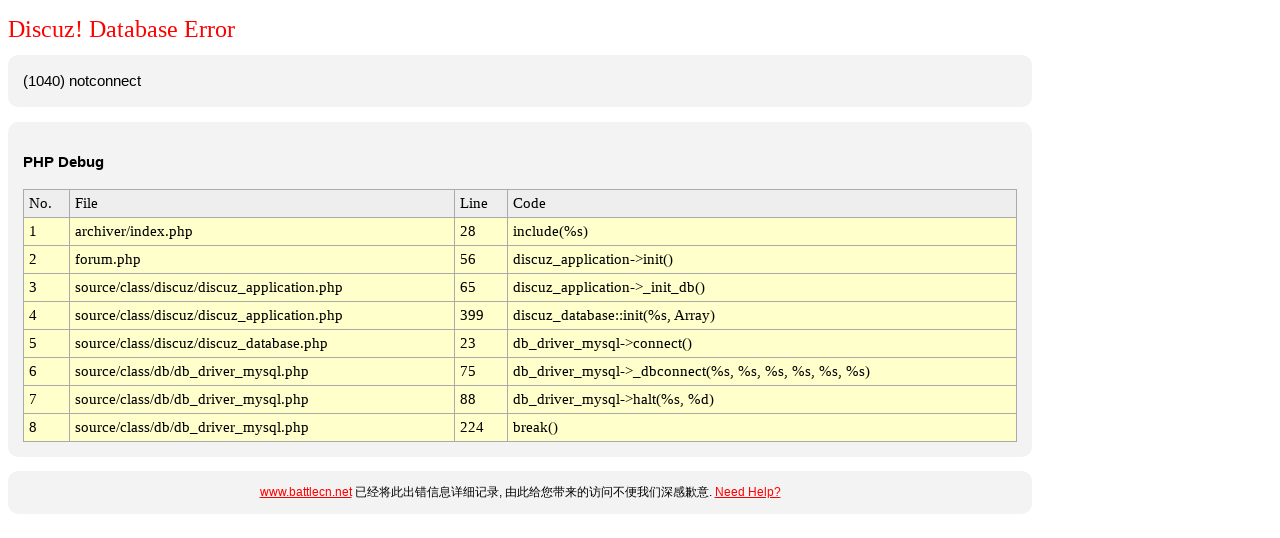

--- FILE ---
content_type: text/html; charset=utf-8
request_url: http://www.battlecn.net/archiver/?tid-2541045.html
body_size: 3239
content:
<!DOCTYPE html PUBLIC "-//W3C//DTD XHTML 1.0 Transitional//EN" "http://www.w3.org/TR/xhtml1/DTD/xhtml1-transitional.dtd">
<html>
<head>
	<title>www.battlecn.net - Database Error</title>
	<meta http-equiv="Content-Type" content="text/html; charset=utf-8" />
	<meta name="ROBOTS" content="NOINDEX,NOFOLLOW,NOARCHIVE" />
	<style type="text/css">
	<!--
	body { background-color: white; color: black; font: 9pt/11pt verdana, arial, sans-serif;}
	#container { width: 1024px; }
	#message   { width: 1024px; color: black; }

	.red  {color: red;}
	a:link     { font: 9pt/11pt verdana, arial, sans-serif; color: red; }
	a:visited  { font: 9pt/11pt verdana, arial, sans-serif; color: #4e4e4e; }
	h1 { color: #FF0000; font: 18pt "Verdana"; margin-bottom: 0.5em;}
	.bg1{ background-color: #FFFFCC;}
	.bg2{ background-color: #EEEEEE;}
	.table {background: #AAAAAA; font: 11pt Menlo,Consolas,"Lucida Console"}
	.info {
	    background: none repeat scroll 0 0 #F3F3F3;
	    border: 0px solid #aaaaaa;
	    border-radius: 10px 10px 10px 10px;
	    color: #000000;
	    font-size: 11pt;
	    line-height: 160%;
	    margin-bottom: 1em;
	    padding: 1em;
	}

	.help {
	    background: #F3F3F3;
	    border-radius: 10px 10px 10px 10px;
	    font: 12px verdana, arial, sans-serif;
	    text-align: center;
	    line-height: 160%;
	    padding: 1em;
	}

	.sql {
	    background: none repeat scroll 0 0 #FFFFCC;
	    border: 1px solid #aaaaaa;
	    color: #000000;
	    font: arial, sans-serif;
	    font-size: 9pt;
	    line-height: 160%;
	    margin-top: 1em;
	    padding: 4px;
	}
	-->
	</style>
</head>
<body>
<div id="container">
<h1>Discuz! Database Error</h1>
<div class='info'>(1040) notconnect</div>

<div class="info"><p><strong>PHP Debug</strong></p><table cellpadding="5" cellspacing="1" width="100%" class="table"><tr class="bg2"><td>No.</td><td>File</td><td>Line</td><td>Code</td></tr><tr class="bg1"><td>1</td><td>archiver/index.php</td><td>28</td><td>include(%s)</td></tr><tr class="bg1"><td>2</td><td>forum.php</td><td>56</td><td>discuz_application->init()</td></tr><tr class="bg1"><td>3</td><td>source/class/discuz/discuz_application.php</td><td>65</td><td>discuz_application->_init_db()</td></tr><tr class="bg1"><td>4</td><td>source/class/discuz/discuz_application.php</td><td>399</td><td>discuz_database::init(%s, Array)</td></tr><tr class="bg1"><td>5</td><td>source/class/discuz/discuz_database.php</td><td>23</td><td>db_driver_mysql->connect()</td></tr><tr class="bg1"><td>6</td><td>source/class/db/db_driver_mysql.php</td><td>75</td><td>db_driver_mysql->_dbconnect(%s, %s, %s, %s, %s, %s)</td></tr><tr class="bg1"><td>7</td><td>source/class/db/db_driver_mysql.php</td><td>88</td><td>db_driver_mysql->halt(%s, %d)</td></tr><tr class="bg1"><td>8</td><td>source/class/db/db_driver_mysql.php</td><td>224</td><td>break()</td></tr></table></div><div class="help"><a href="http://www.battlecn.net">www.battlecn.net</a> 已经将此出错信息详细记录, 由此给您带来的访问不便我们深感歉意. <a href="http://faq.comsenz.com/?type=mysql&dberrno=1040&dberror=Too%20many%20connections" target="_blank"><span class="red">Need Help?</span></a></div>
</div>
</body>
</html>